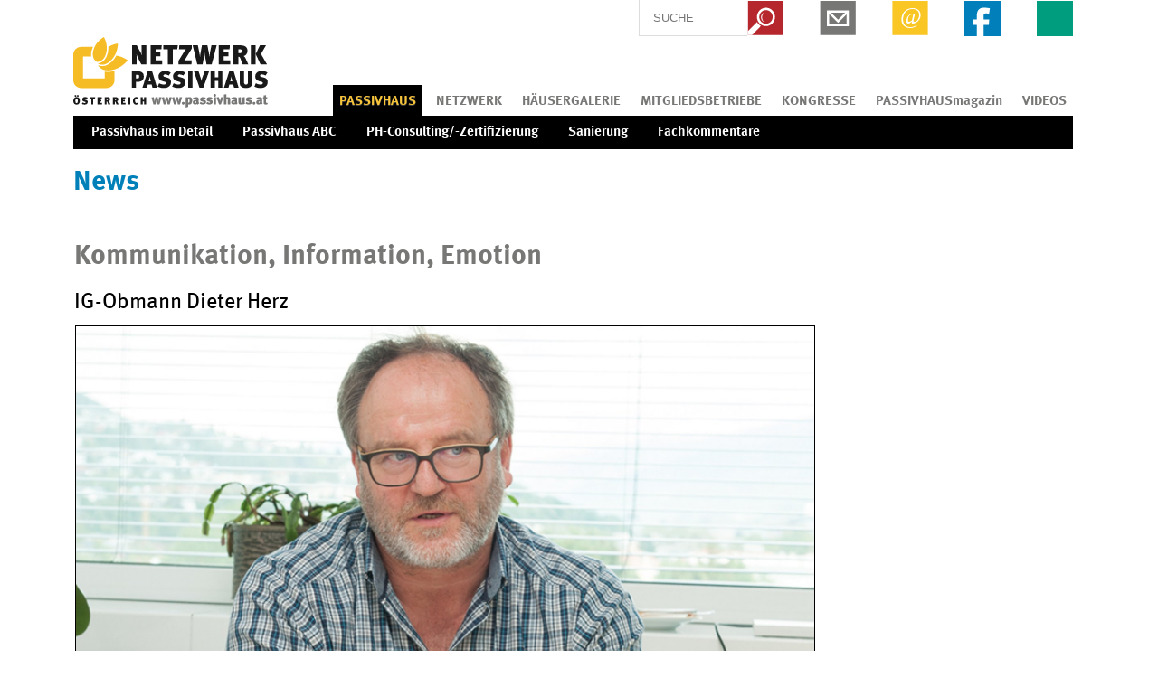

--- FILE ---
content_type: text/html; charset=utf-8
request_url: https://www.passivhaus.at/passivhaus/news/kommunikation-information-emotion/
body_size: 6804
content:

<!DOCTYPE html>
<html lang="de">
  <head>
    <meta charset="utf-8">
    <meta http-equiv="X-UA-Compatible" content="IE=edge">
    <meta name="viewport" content="width=device-width, initial-scale=1">

    <meta name="author" content="NETZWERK PASSIVHAUS">
    <meta name="robots" content="all">
    <meta name="revisit-after" content="31days">
    
    <meta name="google-site-verification" content="3qq_J89fTsfhjvjux-gLb0dkiprmPyWcR8TEZY2-K_U" />


    <meta name="keywords" content="Passivhaus, Klimaneutral, Energiesparen, Energieeffizienz, PHPP&#x2013;Wert, W&#xE4;rmed&#xE4;mmung&#xA0;, Umweltbewusst, Passivhaus&#x2013;F&#xF6;rderungen, Raumluftqualit&#xE4;t, Energiekosten, Passivhaus-Standard, Passivhaus bauen, Niedrigenergie, Nachhaltiger Wohnbau, Holzbau Passivhaus, Klimaschutz, &#xD6;kologischer Wohnbau, Passivhaus&#xA0;Hersteller, Passivhaus-Zertifizierungen, Erneuerbare Energie">
    <meta name="description" content="Das Firmen-Netzwerk für nachhaltiges, energieeffizientes und ökologisches Bauen und Sanieren in Österreich.">
    <meta property="og:title" content="Kommunikation, Information, Emotion | Netzwerk Passivhaus - Bauen, Wohnen, Wohlfühlen" />
    <meta property="og:description" content="Das Firmen-Netzwerk für nachhaltiges, energieeffizientes und ökologisches Bauen und Sanieren in Österreich." />

    <meta property="og:type" content="website" />
    <meta property="og:url" content="https://www.passivhaus.at/passivhaus/news/kommunikation-information-emotion/" />
    <meta property="og:image" content="https://www.passivhaus.at/media/filer_public_thumbnails/filer_public/d3/24/d3240b2a-eee7-49ae-aac7-3f2c9765f944/dieter_herz.jpg__1200x630_q85_crop_fbbanner_subsampling-2.png" />
    <meta property="og:image:width" content="1200" />
    <meta property="og:image:height" content="630" />
    <meta property="fb:pages" content="147665951965120" />
    <link rel="canonical" href="https://www.passivhaus.at/passivhaus/news/kommunikation-information-emotion/" />
    

    <!-- Favicon -->
    <link rel="apple-touch-icon" sizes="180x180" href="/static/passivhaus/img/favicon/apple-touch-icon.png">
    <link rel="icon" type="image/png" sizes="32x32" href="/static/passivhaus/img/favicon/favicon-32x32.png">
    <link rel="icon" type="image/png" sizes="16x16" href="/static/passivhaus/img/favicon/favicon-16x16.png">
    <link rel="manifest" href="/static/passivhaus/img/favicon/manifest.json">
    <link rel="mask-icon" href="/static/passivhaus/img/favicon/safari-pinned-tab.svg" color="#5bbad5">
    <link rel="shortcut icon" href="/static/passivhaus/img/favicon/favicon.ico">
    <meta name="msapplication-config" content="/static/passivhaus/img/favicon/browserconfig.xml">
    <meta name="theme-color" content="#ffffff">

    <!-- CSS -->
    <style type="text/css">@media(min-width:991px){.content-padding{padding-bottom:0 !important;margin-top:0 !important}.footer-margin{margin-top:0 !important}.content-height .mainnav-wrapper{margin-top:100px !important}.content-height .mainnav-wrapper #mainnav{transform:translateY(0) !important}}.bg-darker{background-color:#000}.video-module{min-height:calc(100vh - 574px);color:#fff}@media only screen and (min-width:768px) and (max-width:1400px){.video-module .container{margin-right:0;margin-left:0;padding-left:0;padding-right:0;width:100%;margin:0 auto}}@media only screen and (min-width:1400px){.video-module .container{width:1400px}}.video-module .d-md-only{display:none !important;font-size:80%}@media only screen and (max-width:991px){.video-module .d-md-only{display:none !important;font-size:80%}.video-module .video-thumbs{max-width:500px;margin:0 auto;margin-top:12px}.video-module .video-item{border-right:0 solid #fff !important}.video-module .pb-200{padding-bottom:0 !important}}@media only screen and (max-width:768px){.video-module .video-item{border-right:0 solid #fff !important}.video-module .text-2-columns{text-align:left;-webkit-column-count:1;-moz-column-count:1;column-count:1;-webkit-column-gap:40px;-moz-column-gap:40px;column-gap:40px}.video-module .video-thumbs{max-width:100% !important;margin:0 auto;margin-top:12px}}.video-module .border-top-white{border-top:2px solid white}.video-module .video-item{padding:0;color:#fff}.video-module .video-item iframe,.video-module .video-item video{width:100%}.video-module .video-headline{color:#337ab7;margin-top:4rem;margin-bottom:3rem;font-size:150%;font-weight:400}.video-module .row-link{position:absolute;top:0;right:0;bottom:0;left:0;width:100%;height:100%;z-index:1000}.video-module .video-sub-headline{margin:2rem auto;font-size:100%}.video-module .video-thumbs{background-color:#000;display:block;border-left:2px solid}.video-module .video-thumbs .row{margin-left:0;margin-right:0}.video-module .background-vh{-moz-background-size:cover;-webkit-background-size:cover;background-color:#000;background-size:cover}.video-module .mlr-5{margin-right:5%;margin-left:5%}.video-module .m-0{margin:0}.video-module .pl-2{padding-left:2rem}.video-module .mtb-3{margin:1rem auto}.video-module .video-description{color:#fff}.video-module .video-description .richtext h2,.video-module .video-description h3,.video-module .video-description h4,.video-module .video-description a,.video-module .video-description p{color:white}.video-module .plr-2{padding-left:2rem;padding-right:2rem}.video-module .ptb-2{padding-top:2rem;padding-bottom:2rem}.video-module .pb-200{padding-bottom:200px}.video-module .p-rel{position:relative}.video-module .thumbs-item-inline{background-color:#000 !important;border-bottom:1px solid #ccc}.video-module .thumbs-item-inline .thumb-headline{color:#337ab7;font-size:80%}.video-module .thumbs-item-inline .thumb-sub-headline{font-size:70%}.video-module .thumbs-item-inline:hover{color:white;background-color:#337ab7 !important}.video-module .thumbs-item-inline:hover .thumb-headline{color:#f8c53a;font-size:80%}.video-module .thumbs-item-inline.active,.video-module .thumbs-item-inline:focus{color:white}.video-module .thumbs-item-inline.active .thumb-headline,.video-module .thumbs-item-inline:focus .thumb-headline{color:#f8c53a;font-size:80%}.video-module .active{color:#fff;background-color:#337ab7 !important}.video-module .w-100{width:100%}.video-module .p-0{padding-left:0;padding-right:0}.video-module .mtb-0{margin-top:0;margin-bottom:0}.video-module .bg-brand-white{background-color:#fff}.video-module .bg-brand-color{background-color:#9c9e9f}.video-module .bg-brand-primary{padding-top:10%;padding-bottom:10%}.video-module .bg-brand-primary .play-stoerer{height:38px;width:38px;margin:auto;border-radius:100%;background-repeat:no-repeat !important;background-position:center !important;background-image:url('/static/passivhaus/img/video_icon.svg?4d014e53b5bd')}.video-module .play-button{position:relative}.video-module .play-button:after{content:"";display:block;position:absolute;top:0;bottom:0;right:0;left:0;z-index:100;height:38px;width:38px;margin:auto;border-radius:100%;background-repeat:no-repeat !important;background-position:center !important;background-image:url('/static/passivhaus/img/video_icon.svg?4d014e53b5bd')}.video-module .play-button img{z-index:99;position:relative}.video-module .head{background-color:#000 !important;display:inline-block;margin-left:-10px;padding-left:20px}.video-module .head .autoplay-text{margin:.65rem auto}.video-module .head .switch{position:relative;display:inline-block;width:40px;height:15px;margin-top:1rem;margin-bottom:1rem}.video-module .head .switch input{opacity:0;width:0;height:0}.video-module .head .slider{position:absolute;cursor:pointer;top:0;left:0;right:0;bottom:0;background-color:#fff;-webkit-transition:.4s;transition:.4s}.video-module .head .slider:before{position:absolute;content:"";height:12px;width:12px;left:2px;bottom:2px;background-color:#9c9e9f;-webkit-transition:.4s;transition:.4s}.video-module .head input:checked+.slider{background-color:#fff}.video-module .head input:focus+.slider{box-shadow:0 0 1px #333}.video-module .head input:checked+.slider:before{-webkit-transform:translateX(24px);-ms-transform:translateX(24px);transform:translateX(24px);background-color:#f8c53a}.video-module .head .slider.round{border-radius:34px}.video-module .head .slider.round:before{border-radius:50%}.video-module .plyr__control--overlaid{background-color:transparent !important;height:38px;width:38px;background-image:url('/static/passivhaus/img/video_icon.svg?4d014e53b5bd');background-repeat:no-repeat !important;background-position:center !important}.video-module .plyr__control--overlaid svg{display:none}.video-module .plyr__control--overlaid:hover{background-image:url('/static/passivhaus/img/video_icon.svg?4d014e53b5bd');background-repeat:no-repeat !important;background-position:center !important;width:45px;height:45px}.video-module .plyr--full-ui input[type='range']{color:#f8c53a}.video-module .plyr__control{background-color:#337ab7}.h-100{height:100%}.footer-margin{margin:0 !important}.content-padding{padding-bottom:0 !important;background-color:#222}.form-group label{font-weight:normal}.form-group.required label{font-weight:bold}.form-group.required label:after{display:inline;content:"*"}.mute-btn{position:absolute;top:0;right:0;transform:scale(1.5) translate(-50%,50%)}.d-none{display:none !important}</style>
    <link rel="stylesheet" href="/static/CACHE/css/9b3b41b81a2c.css" type="text/css" />

    

    


    
        <title>Netzwerk Passivhaus - Bauen, Wohnen, Wohlfühlen | Kommunikation, Information, Emotion</title>
    

    </head>
    <body class="">
    
    
    <div class="wrapper" id="up">
        <!-- Header -->
        
        <header id="top">
            <h1>Kommunikation, Information, Emotion | Netzwerk Passivhaus - Bauen, Wohnen, Wohlfühlen</h1>
            <div class="container">
                <nav class="navbar navbar-default">
                    <!-- Brand and toggle get grouped for better mobile display -->
                    <div class="navbar-header">
                      <button type="button" class="navbar-toggle collapsed" data-toggle="collapse" data-target=".navHeaderCollapse" aria-expanded="false">
                        <span class="sr-only">Toggle navigation</span>
                        <span class="icon-bar"></span>
                        <span class="icon-bar"></span>
                        <span class="icon-bar"></span>
                      </button>
                      <a class="navbar-brand" href="/">IG Tiroler Passivhaus</a>
                    </div>

                    <!-- Collect the nav links, forms, and other content for toggling -->
                    <div id="topnav">
                      <ul class="nav navbar-nav navbar-right">
                        <li><form id="searchform" action="/suche/" method="get">
                            <input name="q" type="text" placeholder="SUCHE" />
                            </form>
                        </li>
                        <li><a class="topnav-search jsSearchBtn" href="#">Search</a></li>
                        <li><a class="topnav-mail" href="/newsletter/anmelden/">Newsletter</a></li>
                        <li><a class="topnav-email" href="mailto:info@passivhaus.at">Email</a></li>
                        <li><a target="_blank" class="topnav-fb" href="https://www.facebook.com/IG-Passivhaus-Tirol-147665951965120/">Facebook</a></li>
                        <li><a class="topnav-lang">EN</a></li>
                        
                      </ul>
                    </div>
                    <div id="mainnav" class="collapse navbar-collapse navHeaderCollapse">
                      <ul class="nav navbar-nav navbar-right level1">
                        
                        


<li class="child active children dropdown
">
        <a href="/passivhaus/">
            
            PASSIVHAUS
        </a>

        
        <ul class="level2 txt">
            


<li class="child sibling ">
        <a href="/passivhaus/passivhaus-im-detail/">
            
                
            
            Passivhaus im Detail
        </a>

        
</li>

<li class="child sibling ">
        <a href="/passivhaus/passivhaus-abc/">
            
                
            
            Passivhaus ABC
        </a>

        
</li>

<li class="child sibling ">
        <a href="/passivhaus/ph-consulting-zertifizierung/">
            
                
            
            PH-Consulting/-Zertifizierung
        </a>

        
</li>

<li class="child sibling ">
        <a href="/passivhaus/sanierung/">
            
                
            
            Sanierung
        </a>

        
</li>

<li class="child sibling ">
        <a href="/passivhaus/fachkommentare/">
            
                
            
            Fachkommentare
        </a>

        
</li>


        </ul>
        
</li>

<li class="child children dropdown
">
        <a href="/netzwerk/">
            
            NETZWERK
        </a>

        
        <ul class="level2 txt">
            


<li class="child ">
        <a href="/netzwerk/passivhaus-award/">
            
                
            
            Passivhaus Award
        </a>

        
</li>

<li class="child ">
        <a href="/netzwerk/verein/">
            
                
            
            Verein
        </a>

        
</li>

<li class="child ">
        <a href="/netzwerk/vorstandteam/">
            
                
            
            Vorstand/Team
        </a>

        
</li>

<li class="child ">
        <a href="/netzwerk/ehrenmitgliederfordernde-mitglieder/">
            
                
            
            Ehren- &amp; Fördernde Mitglieder
        </a>

        
</li>

<li class="child ">
        <a href="/netzwerk/mitglied-werden/">
            
                
            
            Mitglied werden
        </a>

        
</li>

<li class="child ">
        <a href="/netzwerk/schulungszentrum/">
            
                
            
            Schulungszentrum
        </a>

        
</li>


        </ul>
        
</li>

<li class="child children dropdown
">
        <a href="/galerie/">
            
            HÄUSERGALERIE
        </a>

        
        <ul class="level2 txt">
            


<li class="child ">
        <a href="/galerie/mein-passivhaus/">
            
                
            
            Mein Passivhaus
        </a>

        
</li>

<li class="child ">
        <a href="/galerie/">
            
                
            
            Auswahl Häuserkategorie
        </a>

        
</li>


        </ul>
        
</li>

<li class="child children dropdown
">
        <a href="/mitgliedsbetriebe/">
            
            MITGLIEDSBETRIEBE
        </a>

        
        <ul class="level2 txt">
            


<li class="child ">
        <a href="/mitgliedsbetriebe/">
            
                
            
            Alle Mitgliedsbetriebe
        </a>

        
</li>

<li class="child ">
        <a href="/mitgliedsbetriebe/premium-partner/">
            
                
            
            Premium-Partner
        </a>

        
</li>

<li class="child ">
        <a href="/netzwerk/mitglied-werden/">
            
                
            
            Mitglied werden
        </a>

        
</li>


        </ul>
        
</li>

<li class="child children dropdown
">
        <a href="/kongresse/">
            
            KONGRESSE
        </a>

        
        <ul class="level2 txt">
            


<li class="child ">
        <a target="_blank" href="https://www.passivhaus.at/passivhaus/news/5-netzwerk-passivhaus-kongress-grenzwerte/">
            
                
            
            Netzwerk Passivhaus Kongress GRENZWERTE
        </a>

        
</li>


        </ul>
        
</li>

<li class="child children dropdown
">
        <a href="/magazin/">
            
            PASSIVHAUSmagazin
        </a>

        
        <ul class="level2 txt">
            


<li class="child ">
        <a href="/magazin/magazin/">
            
                
            
            Magazin
        </a>

        
</li>

<li class="child ">
        <a href="/magazin/bestellung/">
            
                
            
            Bestellung
        </a>

        
</li>

<li class="child ">
        <a href="/magazin/anzeigenverkauf/">
            
                
            
            Anzeigenverkauf
        </a>

        
</li>

<li class="child ">
        <a href="/magazin/team/">
            
                
            
            Team
        </a>

        
</li>

<li class="child ">
        <a href="/magazin/stimmen-zum-magazin/">
            
                
            
            Stimmen zum Magazin
        </a>

        
</li>

<li class="child ">
        <a href="/magazin/gewinnpiel/">
            
                
            
            Gewinnspiel
        </a>

        
</li>


        </ul>
        
</li>

<li class="child ">
        <a href="/videos/">
            
            VIDEOS
        </a>

        
</li>


                        
                      </ul>
                    </div>
                </nav>
            </div>
        </header>
        

        <div id="content">

            
    



            <section id="main" role="main">
                
    <article class="container news">
        <h2>News</h2>
        <div class="row">
            <div class="col-md-12 mainnews">
                
                <h2>Kommunikation, Information, Emotion</h2>
                <h4>IG-Obmann Dieter Herz</h4>
                

                <div class="news-media row">
                    <div class="col-md-9">
                    <input type="checkbox" id="ch_autoplay" style="display:none" />
                    
                        <figure>
                            <ul class="bxslider">
                                
                                
                                <li class="captioned">
                                    <img class="border" src="/media/filer_public_thumbnails/filer_public/d3/24/d3240b2a-eee7-49ae-aac7-3f2c9765f944/dieter_herz.jpg__900x0_q85_subsampling-2.jpg"
                        sizes="100vw"
                        srcset="/media/filer_public_thumbnails/filer_public/d3/24/d3240b2a-eee7-49ae-aac7-3f2c9765f944/dieter_herz.jpg__480x0_q85_subsampling-2_upscale.jpg 480w, /media/filer_public_thumbnails/filer_public/d3/24/d3240b2a-eee7-49ae-aac7-3f2c9765f944/dieter_herz.jpg__800x0_q85_subsampling-2_upscale.jpg 800w, /media/filer_public_thumbnails/filer_public/d3/24/d3240b2a-eee7-49ae-aac7-3f2c9765f944/dieter_herz.jpg__900x0_q85_subsampling-2.jpg 850w, /media/filer_public_thumbnails/filer_public/d3/24/d3240b2a-eee7-49ae-aac7-3f2c9765f944/dieter_herz.jpg__1800x0_q85_subsampling-2_upscale.jpg 1800w"  alt="Obmann Dieter Herz will die IG-Mitglieder unter dem Motto &amp;#8222;Klarheit schafft Vertrauen&amp;#8220; nach au&amp;#223;en erkennbar machen.  (Foto: eli/zweiraum.eu)" />
                                    
                                        <p class="caption">Obmann Dieter Herz will die IG-Mitglieder unter dem Motto &#8222;Klarheit schafft Vertrauen&#8220; nach au&#223;en erkennbar machen.  (Foto: eli/zweiraum.eu)</p>
                                    
                                </li>
                                
                                
                            </ul>
                        </figure>
                    </div>
                </div>

                
                <div class="richtext hyphenate">
                    <p class="intro">(mek) Im Fr&uuml;hjahr 2016 gab es einen Wechsel an der F&uuml;hrungsspitze der Interessensgemeinschaft (IG) Passivhaus Tirol. Dieter Herz l&ouml;ste Albert Lechner als Vereinsobmann ab. Der Allg&auml;uer Unternehmer &uuml;ber seine Ziele und Visionen.</p>

<p>&nbsp;</p>

<p>Ab 2020 ist die EU-Geb&auml;uderichtlinie in allen Staaten umzusetzen. &bdquo;Das hei&szlig;t, Nearly Zero Energy Buildings oder das &sbquo;Nahezu Null Energie Haus, das seine Energie ortsnah weitestgehend selbst erzeugt&lsquo;, wird Standard. F&uuml;r uns kann das nur bedeuten, dass das Passivhaus classic sowie das Passivhaus plus die Basis f&uuml;r zukunftsf&auml;hige Geb&auml;ude innerhalb der IG werden. Auch sollte diese Basis im Tiroler Wohnbauf&ouml;rdermodell gesetzlich verankert werden&ldquo;, sagt Dipl.-Ing. Dieter Herz. Der Gesch&auml;ftsf&uuml;hrer von Herz &amp; Lang ist seit vielen Jahren erfolgreich im Passivhaus-Consulting t&auml;tig und dabei verst&auml;rkt auf dem internationalen Parkett unterwegs. Das Passivhaus bekommt dort vielfach ein Mandat und bleibt nicht nur Option.</p>

<p><br />
Aktiver Klimaschutz bedeutet f&uuml;r ihn die massive Einsparung von Energie durch Effizienzsteigerung von Geb&auml;uden, &bdquo;dazu ist die Passivhaustechnologie das ideale Instrument&ldquo;. Auch in der Geb&auml;udesanierung ist die Marschrichtung klar: &bdquo;Durch das EnerPHit-Sanierungspaket mit Qualit&auml;tssicherung zur F&ouml;rderung der stufenweisen oder ganzheitlichen Sanierung mit Blickrichtung zukunftsf&auml;higes Geb&auml;ude &ndash; durch verbesserte Qualit&auml;t und erh&ouml;hten Komfort &ndash; mit Passivhaus-Technologie.&ldquo; Herz appelliert an die Umstellung der Geb&auml;udew&auml;rme auf regenerative Energiequellen sowie die Nutzung effizienter Technik wie W&auml;rmepumpen, Kraft-W&auml;rme-Kopplung und intelligente Speichersysteme. Weitere Ziele: Die Verbesserung der Planung und Ausf&uuml;hrung durch Schulung, Qualit&auml;tssicherung und Zertifizierung, die optimierte Nutzung der Effizienzpotenziale durch integrales Planen sowie die weitere kontinuierliche St&auml;rkung der IG Passivhaus Tirol (auch &uuml;ber die Landesgrenzen hinaus) durch Kommunikation, Information, Emotion.</p>

<h3>&nbsp;</h3>

<h3>&bdquo;Wir wollen das Passivhaus nicht allein &uuml;ber Energieeffizienz wirtschaftlich darstellen, Sondern verst&auml;rkt unter besserer, nachhaltigerer Bau&ndash; und Wohnqualit&auml;t sowie Werthaltigkeit und Zukunftssicherheit verkaufen.&ldquo;</h3>

                </div>
                
            </div>
            
        </div>
    </article>

    

    



            </section>
            <!-- Inhalt Ende -->

            <!-- Seitenspalte -->
            <aside id="compl">
            </aside>
            <!-- Seitenspalte Ende -->
        </div>

        
        <!-- Footer -->
        <footer id="bottom">
            <div class="container" id="scrollTop"><a class="jsScrollTop" href="#up"></a></div>
            

<article class="">
    <div class="container ">
        
        
    <div class="row hyphenate">
        <div class="col-md-12">
        
        
        </div>
    </div>
    <div class="row matchHeight columns">
    
        
            
            <div class="col-md-6 col-sm-6 col-xs-12 col-xxs-12 text">
                

    
    <div class="richtext None hyphenate">
        <div class="text-1-columns">
            
            
            <h3>KONTAKT</h3>

<p>POST- &amp; RECHNUNGSLEGUNGSADRESSE<br />
VEREIN NETZWERK PASSIVHAUS:<br />
Dr. Otto Stolzstra&szlig;e 7<br />
6060 Hall in Tirol<br />
ATU64849178</p>

<p>Tel. +43 (0)676 / 66 86 173</p>

<p><a href="mailto:info@passivhaus.at">info@passivhaus.at</a><br />
<a target="_blank" href="http://www.passivhaus.at">www.passivhaus.at</a></p>

        </div>
    </div>



            </div>
            
        
            
            <div class="col-md-6 col-sm-6 col-xs-12 col-xxs-12 text">
                

    
    <div class="richtext None hyphenate">
        <div class="text-1-columns">
            
            
            <h3><a href="/impressum/">IMPRESSUM</a>&nbsp;<a href="/datenschutzerklarung/">DATENSCHUTZ</a>&nbsp;<a href="/links/">LINKS</a> <a href="/intern/">LOGIN</a></h3>

<p>&nbsp;</p>

<p>&nbsp;</p>

<p>&nbsp;</p>

<p>&nbsp;</p>

<p>&nbsp;</p>

        </div>
    </div>



            </div>
            
        
    
    </div>
    

        
    </div>
</article>



        </footer>
        <!-- Footer Ende -->
        
    </div>
    

    <script type="text/plain" data-cookiecategory="necessary" src="/static/CACHE/js/9e68aba1fbdb.js"></script>


    
    <script src="/static/passivhaus/lib/audiojs/audio.js" type="text/javascript"></script>
    <script>
      audiojs.events.ready(function() {
        var as = audiojs.createAll();
      });
    </script>


    


    
        <link rel="stylesheet" type="text/css" href="https://cdn.maisengasse.at/iframemanager/src/iframemanager.css?v=1" />
        <script type="text/plain" data-cookiecategory="necessary" src="https://cdn.maisengasse.at/iframemanager/src/iframemanager.js?v=1"></script>
        <script type="text/plain" data-cookiecategory="necessary" src="https://cdn.maisengasse.at/iframemanager/sites/default.js?v=1"></script>
        <link rel="stylesheet" type="text/css" href="https://cdn.maisengasse.at/cookieconsent/src/cookieconsent.css?v=1" />
        <script src="https://cdn.maisengasse.at/cookieconsent/src/cookieconsent.js?v=1"></script>
        <script src="https://cdn.maisengasse.at/cookieconsent/sites/base.js?v=1"></script>
        <script src="https://cdn.maisengasse.at/cookieconsent/sites/passivhaus.js?v=1"></script>

    
    
        <script type="text/plain" data-cookiecategory="analytics">
            var gaProperty = 'UA-21765097-1';
            var disableStr = 'ga-disable-' + gaProperty;
            if (document.cookie.indexOf(disableStr + '=true') > -1) {
                window[disableStr] = true;
            }
            function gaOptout() {
                document.cookie = disableStr + '=true; expires=Thu, 31 Dec 2099 23:59:59 UTC; path=/';
                window[disableStr] = true;
                alert("Google Analytics wurde deaktiviert.");
            }

            (function(i,s,o,g,r,a,m){i['GoogleAnalyticsObject']=r;i[r]=i[r]||function(){
            (i[r].q=i[r].q||[]).push(arguments)},i[r].l=1*new Date();a=s.createElement(o),
            m=s.getElementsByTagName(o)[0];a.async=1;a.src=g;m.parentNode.insertBefore(a,m)
            })(window,document,'script','//www.google-analytics.com/analytics.js','ga');
            ga('create', gaProperty, 'auto');
            ga('set', 'anonymizeIp', true);
            ga('require', 'displayfeatures');
            ga('send', 'pageview');
        </script>
  </body>
</html>


--- FILE ---
content_type: image/svg+xml
request_url: https://www.passivhaus.at/static/passivhaus/img/navbar_icon_mail.svg?68c43266e5a5
body_size: 595
content:
<?xml version="1.0" encoding="UTF-8" standalone="no"?>
<svg width="45px" height="43px" viewBox="0 0 45 43" version="1.1" xmlns="http://www.w3.org/2000/svg" xmlns:xlink="http://www.w3.org/1999/xlink">
    <!-- Generator: Sketch 3.7.2 (28276) - http://www.bohemiancoding.com/sketch -->
    <title>navbar_icon_mail</title>
    <desc>Created with Sketch.</desc>
    <defs></defs>
    <g id="Page-1" stroke="none" stroke-width="1" fill="none" fill-rule="evenodd">
        <g id="Desktop-HD" transform="translate(-843.000000, 0.000000)">
            <g id="IG_passivhaus_webdesign" transform="translate(-123.000000, -2.000000)">
                <g id="navbar_icon_mail" transform="translate(966.000000, 1.000000)">
                    <polygon id="Fill-150" fill="#777776" points="44.7919002 0.321180839 0.690757236 0.321180839 0.690757236 43.7002097 44.7919002 43.7002097"></polygon>
                    <polyline id="Stroke-151" stroke="#FFFFFF" stroke-width="2.784" points="10.5672734 14.080568 22.9708364 26.4841693 34.9147872 14.5401817"></polyline>
                    <polygon id="Stroke-152" stroke="#FFFFFF" stroke-width="2.784" points="10.5007937 31.258556 34.9803715 31.258556 34.9803715 14.3871512 10.5007937 14.3871512"></polygon>
                </g>
            </g>
        </g>
    </g>
</svg>

--- FILE ---
content_type: image/svg+xml
request_url: https://www.passivhaus.at/static/passivhaus/img/navbar_icon_email.svg?68c43266e5a5
body_size: 582
content:
<?xml version="1.0" encoding="UTF-8" standalone="no"?>
<svg width="45px" height="43px" viewBox="0 0 45 43" version="1.1" xmlns="http://www.w3.org/2000/svg" xmlns:xlink="http://www.w3.org/1999/xlink">
    <!-- Generator: Sketch 3.7.2 (28276) - http://www.bohemiancoding.com/sketch -->
    <title>navbar_icon_email</title>
    <desc>Created with Sketch.</desc>
    <defs></defs>
    <g id="Page-1" stroke="none" stroke-width="1" fill="none" fill-rule="evenodd">
        <g id="Desktop-HD" transform="translate(-930.000000, 0.000000)">
            <g id="IG_passivhaus_webdesign" transform="translate(-123.000000, -2.000000)">
                <g id="navbar_icon_email" transform="translate(1053.000000, 1.000000)">
                    <polygon id="Fill-191" fill="#F9C623" points="44.565359 0.321180839 0.464216041 0.321180839 0.464216041 43.7002097 44.565359 43.7002097"></polygon>
                    <text id="@" font-family="LucidaGrande, Lucida Grande" font-size="29.0900002" font-weight="normal" fill="#FFFFFF">
                        <tspan x="10.3603254" y="29.2777656">@</tspan>
                    </text>
                </g>
            </g>
        </g>
    </g>
</svg>

--- FILE ---
content_type: image/svg+xml
request_url: https://www.passivhaus.at/static/passivhaus/img/netzwerk_logo.svg?68c43266e5a5
body_size: 8234
content:
<?xml version="1.0" encoding="UTF-8"?>
<svg width="571px" height="207px" viewBox="0 0 571 207" version="1.1" xmlns="http://www.w3.org/2000/svg" xmlns:xlink="http://www.w3.org/1999/xlink">
    <!-- Generator: Sketch 49.1 (51147) - http://www.bohemiancoding.com/sketch -->
    <title>Artboard</title>
    <desc>Created with Sketch.</desc>
    <defs></defs>
    <g id="Artboard" stroke="none" stroke-width="1" fill="none" fill-rule="evenodd">
        <g id="logo_homepage" transform="translate(-9.000000, 50.000000)"></g>
        <g id="Group">
            <path d="M159.6281,67.937 C159.6281,67.937 145.8541,57.386 126.4121,54.326 C123.0811,60.044 119.6921,65.806 113.3301,71.918 C90.3161,94.033 72.4811,81.828 72.4811,81.828 C72.4811,81.828 79.8301,102.289 111.4451,97.25 C143.0601,92.211 159.6281,67.937 159.6281,67.937" id="Fill-1" fill="#F6BC25"></path>
            <path d="M69.271,72.884 C69.271,72.884 88.811,74.784 96.251,48.343 C103.69,21.903 89.78,0 89.78,0 C89.78,0 66.489,11.435 59.049,37.876 C51.61,64.317 69.271,72.884 69.271,72.884" id="Fill-3" fill="#F6BC25"></path>
            <path d="M102.6817,28.8456 C103.4057,34.8656 102.0977,44.8526 99.7647,51.7596 C91.8987,75.0466 76.7587,76.5536 72.0217,77.2206 C72.4207,77.9856 89.7417,89.8026 110.8347,68.3216 C131.9287,46.8416 130.8477,19.1806 130.8477,19.1806 C130.8477,19.1806 120.3507,18.3796 102.6817,28.8456" id="Fill-5" fill="#F6BC25"></path>
            <path d="M97.984,149.6597 C110.654,149.6597 120.961,139.3537 120.961,126.6827 L120.961,99.3817 C117.032,100.4957 112.828,101.3397 108.353,101.7957 C102.125,102.4317 96.855,102.1687 92.4,101.3287 L92.4,121.0997 L28.56,121.0997 L28.56,57.2597 L52.445,57.2597 C51.795,52.1717 52.146,46.0167 54.224,38.6297 C55.223,35.0837 56.474,31.7767 57.901,28.6987 L22.976,28.6987 C10.307,28.6987 0,39.0067 0,51.6767 L0,126.6827 C0,139.3537 10.307,149.6597 22.976,149.6597" id="Fill-7" fill="#F6BC25"></path>
            <path d="M206.9665,115.4489 C206.9665,104.3929 199.7345,100.3599 187.4275,100.3599 L171.6435,100.3599 L171.6435,148.8249 L184.0895,148.8249 L184.0895,131.5809 L187.9835,131.5809 C203.8375,131.5809 206.9665,122.6109 206.9665,115.4489 Z M188.4005,110.5819 C191.3905,110.5819 193.4075,111.3459 193.4075,115.3789 C193.4075,120.6639 191.5995,121.7069 187.7055,121.7069 L184.0895,121.7069 L184.0895,110.5819 L188.4005,110.5819 Z M246.0405,148.8249 L231.3695,100.3599 L218.4355,100.3599 L202.8605,148.8249 L215.9325,148.8249 L218.5745,139.5079 L230.0485,139.5079 L232.5515,148.8249 L246.0405,148.8249 Z M227.5445,129.9119 L221.2865,129.9119 L223.2335,121.9849 C224.0685,118.7169 224.4155,116.0749 224.5545,114.2669 C224.6245,116.0749 224.9725,118.9259 225.4585,121.0809 L227.5445,129.9119 Z M286.7885,131.9289 C286.7885,122.1939 279.2795,119.8299 274.0645,118.5089 L269.1275,117.2569 C265.5115,116.3529 264.3985,114.7539 264.3985,113.1539 C264.3985,111.2069 266.1375,109.6779 269.3355,109.6779 C272.6735,109.6779 276.9845,110.9289 280.2525,113.0849 L286.2325,104.2539 C281.9215,101.2639 275.6635,99.5259 268.9185,99.5259 C258.0715,99.5259 250.1445,105.9229 250.1445,115.5189 C250.1445,123.8629 254.9425,127.6869 261.9655,129.5639 L267.6665,131.0249 C271.0045,131.9289 272.5345,132.8329 272.5345,134.9879 C272.5345,137.6299 270.5875,139.4379 265.7195,139.4379 C260.7835,139.4379 255.5685,137.5609 252.0915,135.5439 L247.7105,145.2789 C252.5785,147.8519 258.2795,149.6599 265.5805,149.6599 C278.1665,149.6599 286.7885,143.5409 286.7885,131.9289 Z M329.3435,131.9289 C329.3435,122.1939 321.8345,119.8299 316.6185,118.5089 L311.6825,117.2569 C308.0665,116.3529 306.9535,114.7539 306.9535,113.1539 C306.9535,111.2069 308.6925,109.6779 311.8905,109.6779 C315.2285,109.6779 319.5395,110.9289 322.8075,113.0849 L328.7875,104.2539 C324.4765,101.2639 318.2185,99.5259 311.4735,99.5259 C300.6265,99.5259 292.6995,105.9229 292.6995,115.5189 C292.6995,123.8629 297.4975,127.6869 304.5195,129.5639 L310.2215,131.0249 C313.5595,131.9289 315.0895,132.8329 315.0895,134.9879 C315.0895,137.6299 313.1425,139.4379 308.2745,139.4379 C303.3375,139.4379 298.1225,137.5609 294.6465,135.5439 L290.2655,145.2789 C295.1325,147.8519 300.8345,149.6599 308.1355,149.6599 C320.7215,149.6599 329.3435,143.5409 329.3435,131.9289 Z M337.2705,148.8249 L349.9955,148.8249 L349.9955,100.3599 L337.2705,100.3599 L337.2705,148.8249 Z M398.7375,100.3599 L385.5955,100.3599 L378.7125,119.2729 C377.8775,121.7769 376.9045,124.8359 376.1395,128.7299 L376.0695,128.7299 C375.3045,124.4189 374.7485,122.6109 373.7755,119.6209 L367.6565,100.3599 L353.9575,100.3599 L370.4375,148.8249 L381.6325,148.8249 L398.7375,100.3599 Z M437.8155,148.8249 L437.8155,100.3599 L425.3685,100.3599 L425.3685,118.1609 L415.4255,118.1609 L415.4255,100.3599 L402.9785,100.3599 L402.9785,148.8249 L415.4255,148.8249 L415.4255,128.4519 L425.3685,128.4519 L425.3685,148.8249 L437.8155,148.8249 Z M485.5155,148.8249 L470.8435,100.3599 L457.9105,100.3599 L442.3345,148.8249 L455.4075,148.8249 L458.0495,139.5079 L469.5225,139.5079 L472.0255,148.8249 L485.5155,148.8249 Z M467.0195,129.9119 L460.7615,129.9119 L462.7085,121.9849 C463.5425,118.7169 463.8905,116.0749 464.0295,114.2669 C464.0985,116.0749 464.4465,118.9259 464.9335,121.0809 L467.0195,129.9119 Z M525.1485,100.3599 L512.7015,100.3599 L512.7015,132.2069 C512.7015,136.9349 511.4495,139.4379 506.9995,139.4379 C502.6195,139.4379 501.2285,136.4479 501.2285,131.9979 L501.2285,100.3599 L488.7125,100.3599 L488.7125,133.3189 C488.7125,139.7859 489.2685,140.9679 491.0765,143.6099 C493.9965,147.5739 499.2815,149.6599 506.9305,149.6599 C516.5255,149.6599 521.9495,145.9049 523.9665,141.8719 C525.0095,139.9249 525.1485,138.0479 525.1485,133.8759 L525.1485,100.3599 Z M570.6915,131.9289 C570.6915,122.1939 563.1825,119.8299 557.9675,118.5089 L553.0305,117.2569 C549.4145,116.3529 548.3015,114.7539 548.3015,113.1539 C548.3015,111.2069 550.0405,109.6779 553.2385,109.6779 C556.5765,109.6779 560.8875,110.9289 564.1555,113.0849 L570.1355,104.2539 C565.8245,101.2639 559.5665,99.5259 552.8215,99.5259 C541.9745,99.5259 534.0475,105.9229 534.0475,115.5189 C534.0475,123.8629 538.8455,127.6869 545.8685,129.5639 L551.5705,131.0249 C554.9075,131.9289 556.4375,132.8329 556.4375,134.9879 C556.4375,137.6299 554.4905,139.4379 549.6235,139.4379 C544.6865,139.4379 539.4715,137.5609 535.9945,135.5439 L531.6135,145.2789 C536.4815,147.8519 542.1825,149.6599 549.4845,149.6599 C562.0695,149.6599 570.6915,143.5409 570.6915,131.9289 Z" id="Fill-9" fill="#1A1919"></path>
            <path d="M214.3609,79.9963 L214.3609,23.9913 L200.7009,23.9913 L200.7009,41.3473 C200.7009,45.0433 200.7819,50.5873 201.1829,53.8823 C199.8169,50.1053 198.1299,46.1683 196.5229,43.1953 L186.3179,23.9913 L172.4979,23.9913 L172.4979,79.9963 L186.1579,79.9963 L186.1579,64.2473 C186.1579,57.3373 185.6749,52.1943 185.3539,50.0253 C186.5589,53.6413 188.2469,57.6583 189.6929,60.5513 L199.5759,79.9963 L214.3609,79.9963 Z M260.6419,79.9963 L260.6419,68.0243 L241.4379,68.0243 L241.4379,56.6143 L255.4199,56.6143 L255.4199,45.2043 L241.4379,45.2043 L241.4379,35.8033 L258.5529,35.8033 L259.5979,23.9913 L227.0549,23.9913 L227.0549,79.9963 L260.6419,79.9963 Z M306.8439,23.9913 L264.5789,23.9913 L264.5789,35.8833 L277.5959,35.8833 L277.5959,79.9963 L292.1389,79.9963 L292.1389,35.8833 L305.1559,35.8833 L306.8439,23.9913 Z M347.9019,68.0243 L331.8319,68.0243 C329.7429,68.0243 327.0109,68.1843 325.7249,68.5063 C326.2879,68.0243 327.5729,66.7383 328.2959,65.5333 L347.5809,34.0353 L347.5809,23.9913 L311.2619,23.9913 L310.2169,35.8033 L324.7609,35.8033 C326.7699,35.8033 329.4209,35.6423 330.4659,35.2403 C329.6619,35.9633 328.2959,38.2133 327.0909,40.1423 L308.5299,70.1933 L308.5299,79.9963 L346.7769,79.9963 L347.9019,68.0243 Z M420.9419,23.9913 L405.5949,23.9913 L402.7829,37.8923 C401.6579,43.3563 399.9709,54.2033 399.6489,59.1853 L399.5689,59.1853 C399.2479,52.3553 398.1229,46.9713 397.3189,42.7133 L393.7029,23.9913 L377.7129,23.9913 L374.8209,39.4993 C373.2939,47.7753 372.3299,54.7663 372.0079,59.2653 L371.9279,59.2653 C371.8479,57.1763 371.3649,51.7123 368.7139,39.0973 L365.5799,23.9913 L350.3939,23.9913 L363.9729,79.9963 L379.6419,79.9963 L382.6149,63.7653 C383.9809,56.4533 385.1859,48.9803 385.3469,46.1683 L385.4269,46.1683 C385.6679,49.7033 386.9539,57.0153 388.1589,63.7653 L391.0519,79.9963 L406.3989,79.9963 L420.9419,23.9913 Z M460.7969,79.9963 L460.7969,68.0243 L441.5929,68.0243 L441.5929,56.6143 L455.5739,56.6143 L455.5739,45.2043 L441.5929,45.2043 L441.5929,35.8033 L458.7079,35.8033 L459.7519,23.9913 L427.2099,23.9913 L427.2099,79.9963 L460.7969,79.9963 Z M513.6669,79.9963 C511.8189,75.8183 507.0779,65.4523 505.2299,61.6763 C503.8639,58.7833 501.5339,56.2123 499.6059,55.6493 C506.1939,54.5253 511.2569,49.6233 511.2569,39.9813 C511.2569,30.6603 505.9529,23.9913 489.4809,23.9913 L470.1969,23.9913 L470.1969,79.9963 L484.5799,79.9963 L484.5799,57.8193 C487.7139,57.8193 488.9989,58.5423 491.1689,64.3273 L497.0339,79.9963 L513.6669,79.9963 Z M488.5969,35.8033 C493.0969,35.8033 495.2669,37.0883 495.2669,41.1063 C495.2669,44.8823 493.5789,47.2133 488.6779,47.2133 L484.5799,47.2133 L484.5799,35.8033 L488.5969,35.8033 Z M565.7339,23.9913 L547.8959,23.9913 L535.5219,49.8643 L549.5829,79.9963 L568.5459,79.9963 L551.0299,49.6233 L565.7339,23.9913 Z M520.9779,79.9963 L535.3609,79.9963 L535.3609,23.9913 L520.9779,23.9913 L520.9779,79.9963 Z" id="Fill-11" fill="#1A1919"></path>
            <path d="M10.6503,172.8477 C10.6503,174.2637 11.8503,175.3717 13.3593,175.3717 C14.8063,175.3717 16.0063,174.2637 16.0063,172.8477 C16.0063,171.4007 14.7753,170.2617 13.2363,170.2617 C11.7893,170.2617 10.6503,171.4007 10.6503,172.8477 Z M3.7863,172.8477 C3.7863,174.2637 5.0483,175.3717 6.5253,175.3717 C7.9413,175.3717 9.1723,174.2637 9.1723,172.8477 C9.1723,171.4007 7.9103,170.2617 6.4023,170.2617 C4.9863,170.2617 3.7863,171.4007 3.7863,172.8477 Z M9.6653,198.2727 C17.3303,198.2727 19.2693,192.5167 19.2693,186.3607 C19.2693,181.6507 17.1453,176.0797 9.8503,176.0797 C4.1863,176.0797 0.0003,180.0817 0.0003,187.7147 C0.0003,194.1487 3.4473,198.2727 9.6653,198.2727 Z M9.7573,193.9327 C7.4803,193.9327 6.1563,192.5787 6.1563,187.0997 C6.1563,183.0057 7.2023,180.3887 9.6963,180.3887 C12.0663,180.3887 13.1133,181.6817 13.1133,187.0377 C13.1133,192.5477 12.0973,193.9327 9.7573,193.9327 Z M42.5093,190.4237 C42.5093,186.1147 39.1843,185.0677 36.8763,184.4827 L34.6903,183.9287 C33.0893,183.5287 32.5973,182.8207 32.5973,182.1127 C32.5973,181.2507 33.3663,180.5737 34.7823,180.5737 C36.2603,180.5737 38.1683,181.1277 39.6153,182.0817 L42.2623,178.1727 C40.3543,176.8497 37.5843,176.0797 34.5983,176.0797 C29.7963,176.0797 26.2873,178.9117 26.2873,183.1597 C26.2873,186.8537 28.4113,188.5467 31.5203,189.3777 L34.0443,190.0237 C35.5213,190.4237 36.1983,190.8237 36.1983,191.7787 C36.1983,192.9477 35.3363,193.7487 33.1823,193.7487 C30.9963,193.7487 28.6883,192.9167 27.1493,192.0247 L25.2093,196.3337 C27.3643,197.4727 29.8883,198.2727 33.1203,198.2727 C38.6923,198.2727 42.5093,195.5647 42.5093,190.4237 Z M64.3343,176.4487 L48.1433,176.4487 L48.1433,181.0047 L53.1303,181.0047 L53.1303,197.9037 L58.7013,197.9037 L58.7013,181.0047 L63.6883,181.0047 L64.3343,176.4487 Z M84.1583,197.9037 L84.1583,193.3177 L76.8013,193.3177 L76.8013,188.9467 L82.1573,188.9467 L82.1573,184.5757 L76.8013,184.5757 L76.8013,180.9737 L83.3573,180.9737 L83.7573,176.4487 L71.2913,176.4487 L71.2913,197.9037 L84.1583,197.9037 Z M109.0293,197.9037 C108.3213,196.3027 106.5053,192.3327 105.7973,190.8857 C105.2733,189.7777 104.3813,188.7927 103.6423,188.5767 C106.1663,188.1457 108.1053,186.2687 108.1053,182.5747 C108.1053,179.0037 106.0743,176.4487 99.7633,176.4487 L92.3763,176.4487 L92.3763,197.9037 L97.8863,197.9037 L97.8863,189.4077 C99.0863,189.4077 99.5793,189.6847 100.4103,191.9017 L102.6573,197.9037 L109.0293,197.9037 Z M99.4253,180.9737 C101.1493,180.9737 101.9803,181.4667 101.9803,183.0057 C101.9803,184.4527 101.3333,185.3447 99.4563,185.3447 L97.8863,185.3447 L97.8863,180.9737 L99.4253,180.9737 Z M133.0993,197.9037 C132.3913,196.3027 130.5753,192.3327 129.8673,190.8857 C129.3443,189.7777 128.4513,188.7927 127.7133,188.5767 C130.2373,188.1457 132.1763,186.2687 132.1763,182.5747 C132.1763,179.0037 130.1443,176.4487 123.8343,176.4487 L116.4473,176.4487 L116.4473,197.9037 L121.9563,197.9037 L121.9563,189.4077 C123.1573,189.4077 123.6493,189.6847 124.4813,191.9017 L126.7283,197.9037 L133.0993,197.9037 Z M123.4963,180.9737 C125.2193,180.9737 126.0503,181.4667 126.0503,183.0057 C126.0503,184.4527 125.4043,185.3447 123.5263,185.3447 L121.9563,185.3447 L121.9563,180.9737 L123.4963,180.9737 Z M153.3843,197.9037 L153.3843,193.3177 L146.0273,193.3177 L146.0273,188.9467 L151.3833,188.9467 L151.3833,184.5757 L146.0273,184.5757 L146.0273,180.9737 L152.5843,180.9737 L152.9843,176.4487 L140.5173,176.4487 L140.5173,197.9037 L153.3843,197.9037 Z M161.6023,197.9037 L167.2353,197.9037 L167.2353,176.4487 L161.6023,176.4487 L161.6023,197.9037 Z M191.3063,196.0877 L188.9363,192.3327 C187.7353,193.4097 186.6273,193.7487 185.2423,193.7487 C184.1033,193.7487 183.2103,193.2247 182.5023,192.3937 C181.6103,191.3477 181.4563,189.6547 181.4563,186.1147 C181.4563,183.5907 181.7943,182.4827 182.8413,181.4047 C183.3953,180.8197 184.2883,180.5737 185.2423,180.5737 C186.4123,180.5737 187.4893,180.9737 188.4433,181.7127 L190.7833,177.6497 C189.7983,176.6957 187.4893,176.0797 185.3043,176.0797 C181.5483,176.0797 178.4393,177.5877 176.6233,180.9437 C175.5773,182.8827 175.1463,184.9137 175.1463,187.5917 C175.1463,190.6397 175.9153,193.4407 177.6083,195.3177 C179.5783,197.4727 181.9793,198.2727 184.6263,198.2727 C187.7663,198.2727 189.9523,197.3497 191.3063,196.0877 Z M213.5923,197.9037 L213.5923,176.4487 L208.0823,176.4487 L208.0823,184.3287 L203.6803,184.3287 L203.6803,176.4487 L198.1703,176.4487 L198.1703,197.9037 L203.6803,197.9037 L203.6803,188.8847 L208.0823,188.8847 L208.0823,197.9037 L213.5923,197.9037 Z" id="Fill-13" fill="#1A1919"></path>
            <path d="M259.0544,176.7463 L251.9294,176.7463 L250.9574,182.6573 C250.5524,185.1673 250.2694,187.5153 250.0664,189.8233 L250.0264,189.8233 C249.8234,187.7583 249.4594,185.8963 249.0954,184.2363 L247.4354,176.7463 L241.1594,176.7463 L239.8644,182.4953 C239.2574,185.2483 238.7304,187.8393 238.5684,189.9443 L238.5284,189.9443 C238.2854,187.5563 237.7994,185.0053 237.4754,182.9403 L236.4234,176.4633 L229.5404,177.2323 L235.2894,197.6373 L241.4834,197.6373 L243.2654,190.0253 C243.8314,187.6773 244.0744,185.9363 244.2364,184.4383 C244.3174,185.7743 244.6414,187.8803 245.0464,189.8233 L246.7464,197.6373 L253.0224,197.6373 L259.0544,176.7463 Z M289.1584,176.7463 L282.0334,176.7463 L281.0614,182.6573 C280.6564,185.1673 280.3734,187.5153 280.1714,189.8233 L280.1304,189.8233 C279.9284,187.7583 279.5634,185.8963 279.1994,184.2363 L277.5394,176.7463 L271.2644,176.7463 L269.9684,182.4953 C269.3614,185.2483 268.8354,187.8393 268.6734,189.9443 L268.6324,189.9443 C268.3894,187.5563 267.9044,185.0053 267.5804,182.9403 L266.5274,176.4633 L259.6444,177.2323 L265.3934,197.6373 L271.5884,197.6373 L273.3694,190.0253 C273.9364,187.6773 274.1794,185.9363 274.3414,184.4383 C274.4224,185.7743 274.7464,187.8803 275.1504,189.8233 L276.8514,197.6373 L283.1264,197.6373 L289.1584,176.7463 Z M319.2634,176.7463 L312.1374,176.7463 L311.1664,182.6573 C310.7614,185.1673 310.4784,187.5153 310.2754,189.8233 L310.2354,189.8233 C310.0324,187.7583 309.6684,185.8963 309.3034,184.2363 L307.6444,176.7463 L301.3684,176.7463 L300.0734,182.4953 C299.4654,185.2483 298.9394,187.8393 298.7774,189.9443 L298.7374,189.9443 C298.4944,187.5563 298.0084,185.0053 297.6844,182.9403 L296.6314,176.4633 L289.7494,177.2323 L295.4984,197.6373 L301.6924,197.6373 L303.4744,190.0253 C304.0404,187.6773 304.2834,185.9363 304.4454,184.4383 C304.5264,185.7743 304.8504,187.8803 305.2554,189.8233 L306.9554,197.6373 L313.2314,197.6373 L319.2634,176.7463 Z M326.9794,194.1953 C326.9794,191.9693 325.0764,190.1063 322.8094,190.1063 C320.5424,190.1063 318.6794,191.9693 318.6794,194.1953 C318.6794,196.5033 320.5424,198.3653 322.8094,198.3653 C325.0764,198.3653 326.9794,196.5033 326.9794,194.1953 Z M336.5094,178.1233 C336.4284,177.4753 336.2664,176.8273 336.0634,176.2603 L329.5864,177.3533 C330.1124,179.5803 330.2344,181.8473 330.2344,184.3573 L330.2344,206.8673 L337.2784,204.9643 L337.2784,200.6733 C337.2784,198.9733 337.1574,198.0413 336.9544,197.4753 C337.9264,197.8793 338.9784,198.1633 340.2334,198.1633 C345.8614,198.1633 349.1004,194.2763 349.1004,186.1393 C349.1004,182.2523 348.2094,176.2203 340.8814,176.2203 C338.8574,176.2203 336.9544,177.2723 336.5094,178.1233 Z M339.4644,181.6453 C341.3274,181.6453 341.5694,183.4673 341.5694,186.7463 C341.5694,192.2523 340.2744,192.6163 338.6144,192.6163 C337.9264,192.6163 337.3594,192.3733 337.2784,192.0503 L337.2784,182.6973 C337.6424,182.1313 338.3314,181.6453 339.4644,181.6453 Z M365.6864,198.4873 L369.7354,194.5603 C368.2774,193.6283 368.1154,192.2113 368.1154,190.4713 L368.1964,183.2643 C368.1964,181.7263 368.1564,180.9563 367.8724,180.0253 C367.1034,177.5563 364.3104,176.2203 360.3424,176.2203 C356.9014,176.2203 353.5414,177.5963 350.9504,179.1753 L353.5004,183.5483 C355.2814,182.2123 357.1034,181.3613 359.4514,181.3613 C360.9904,181.3613 361.1524,182.0903 361.1524,183.3053 L361.1524,184.6003 C360.9494,184.5603 360.2614,184.5603 359.9784,184.5603 C354.1484,184.5603 350.7074,187.3943 350.7074,191.3613 C350.7074,195.0863 352.6904,198.1633 357.8734,198.1633 C360.3424,198.1633 362.0834,197.2723 363.0954,196.4223 C363.4194,197.0703 364.6744,198.1633 365.6864,198.4873 Z M361.1524,188.9733 L361.1524,192.6163 C360.9094,192.9403 360.0994,193.3053 359.4924,193.3053 C358.2774,193.3053 357.5494,192.4953 357.5494,191.2803 C357.5494,190.0663 358.1964,188.8923 361.1524,188.9733 Z M389.8114,190.7143 C389.8114,187.4343 388.3134,185.4103 384.6294,184.6003 L382.0384,184.0333 C380.3374,183.6693 379.8524,183.1023 379.8524,182.3733 C379.8524,181.6853 380.5804,181.1993 381.6734,181.1993 C383.0504,181.1993 384.7504,181.6453 386.8154,182.7383 L389.0014,178.3653 C386.9774,177.4753 384.8724,176.2203 380.7424,176.2203 C375.5204,176.2203 372.1594,179.0543 372.1594,183.3453 C372.1594,186.3013 373.6984,188.3653 377.0584,189.0543 L379.7714,189.6203 C381.8354,190.0663 382.5244,190.3903 382.5244,191.5233 C382.5244,192.2923 381.5934,193.1023 380.3374,193.1023 C378.2734,193.1023 374.8724,191.2803 373.4954,190.4303 L371.0264,195.5313 C374.1844,197.1913 377.0994,198.1633 380.0954,198.1633 C385.9244,198.1633 389.8114,195.2483 389.8114,190.7143 Z M409.2234,190.7143 C409.2234,187.4343 407.7264,185.4103 404.0414,184.6003 L401.4504,184.0333 C399.7504,183.6693 399.2644,183.1023 399.2644,182.3733 C399.2644,181.6853 399.9934,181.1993 401.0864,181.1993 C402.4624,181.1993 404.1634,181.6453 406.2284,182.7383 L408.4144,178.3653 C406.3904,177.4753 404.2844,176.2203 400.1554,176.2203 C394.9324,176.2203 391.5724,179.0543 391.5724,183.3453 C391.5724,186.3013 393.1104,188.3653 396.4714,189.0543 L399.1834,189.6203 C401.2484,190.0663 401.9364,190.3903 401.9364,191.5233 C401.9364,192.2923 401.0054,193.1023 399.7504,193.1023 C397.6854,193.1023 394.2844,191.2803 392.9084,190.4303 L390.4384,195.5313 C393.5964,197.1913 396.5114,198.1633 399.5074,198.1633 C405.3374,198.1633 409.2234,195.2483 409.2234,190.7143 Z M419.3484,171.2403 C419.3484,169.0543 417.6084,167.2723 415.3814,167.2723 C413.1144,167.2723 411.2514,169.0543 411.2514,171.2403 C411.2514,173.4263 413.0734,175.2083 415.2594,175.2083 C417.5274,175.2083 419.3484,173.4263 419.3484,171.2403 Z M418.8224,197.6373 L418.8224,176.4223 L411.7784,177.0703 L411.7784,197.6373 L418.8224,197.6373 Z M440.9844,176.7463 L433.7774,176.7463 L432.1984,182.2523 C431.5914,184.3173 431.0654,186.7053 430.8224,188.7303 L430.7414,188.7303 C430.2554,186.5033 429.6074,183.9123 429.2434,182.6973 L427.3804,176.4633 L420.2554,177.1513 L427.9884,197.6373 L433.4134,197.6373 L440.9844,176.7463 Z M460.6144,197.6373 L460.6144,182.3333 C460.6144,177.2723 457.5784,176.2203 454.3394,176.2203 C452.0724,176.2203 450.5344,176.8273 449.4814,177.7993 C449.4814,177.3533 449.5214,176.9483 449.5214,176.0983 L449.5214,172.7783 C449.5214,171.0383 449.4004,169.3373 449.0764,167.8803 L441.9514,169.0943 C442.3554,170.4713 442.4774,172.7783 442.4774,174.2763 L442.4774,197.6373 L449.5214,197.6373 L449.5214,183.0213 C450.0884,182.4143 451.1004,181.7263 451.9914,181.7263 C453.4894,181.7263 453.5704,182.2123 453.5704,183.9123 L453.5704,197.6373 L460.6144,197.6373 Z M478.4964,198.4873 L482.5454,194.5603 C481.0874,193.6283 480.9254,192.2113 480.9254,190.4713 L481.0064,183.2643 C481.0064,181.7263 480.9664,180.9563 480.6834,180.0253 C479.9134,177.5563 477.1204,176.2203 473.1524,176.2203 C469.7114,176.2203 466.3514,177.5963 463.7604,179.1753 L466.3104,183.5483 C468.0924,182.2123 469.9134,181.3613 472.2624,181.3613 C473.8004,181.3613 473.9624,182.0903 473.9624,183.3053 L473.9624,184.6003 C473.7604,184.5603 473.0714,184.5603 472.7884,184.5603 C466.9584,184.5603 463.5174,187.3943 463.5174,191.3613 C463.5174,195.0863 465.5004,198.1633 470.6834,198.1633 C473.1524,198.1633 474.8934,197.2723 475.9054,196.4223 C476.2294,197.0703 477.4844,198.1633 478.4964,198.4873 Z M473.9624,188.9733 L473.9624,192.6163 C473.7194,192.9403 472.9094,193.3053 472.3024,193.3053 C471.0874,193.3053 470.3594,192.4953 470.3594,191.2803 C470.3594,190.0663 471.0064,188.8923 473.9624,188.9733 Z M503.0754,176.1793 L496.0304,177.3133 L496.0304,191.8473 C495.4234,192.4953 494.5324,192.9003 493.8444,192.9003 C492.6294,192.9003 491.9824,192.6163 491.9824,191.3213 L491.9824,176.1793 L484.9374,177.3133 L484.9374,189.4583 C484.9374,192.2113 485.0184,193.4673 485.3424,194.5193 C486.0714,196.9083 488.0544,198.1633 491.9014,198.1633 C494.1274,198.1633 495.9094,197.3533 497.1234,196.2603 C497.2854,196.7053 497.5284,197.5963 498.0144,198.1633 L504.1274,195.9773 C503.5204,194.8843 503.0754,193.3863 503.0754,191.2403 L503.0754,176.1793 Z M524.4834,190.7143 C524.4834,187.4343 522.9854,185.4103 519.3014,184.6003 L516.7094,184.0333 C515.0094,183.6693 514.5234,183.1023 514.5234,182.3733 C514.5234,181.6853 515.2524,181.1993 516.3454,181.1993 C517.7224,181.1993 519.4224,181.6453 521.4874,182.7383 L523.6734,178.3653 C521.6494,177.4753 519.5434,176.2203 515.4144,176.2203 C510.1914,176.2203 506.8314,179.0543 506.8314,183.3453 C506.8314,186.3013 508.3694,188.3653 511.7304,189.0543 L514.4424,189.6203 C516.5074,190.0663 517.1954,190.3903 517.1954,191.5233 C517.1954,192.2923 516.2644,193.1023 515.0094,193.1023 C512.9444,193.1023 509.5444,191.2803 508.1674,190.4303 L505.6974,195.5313 C508.8554,197.1913 511.7704,198.1633 514.7664,198.1633 C520.5964,198.1633 524.4834,195.2483 524.4834,190.7143 Z M534.6774,194.1953 C534.6774,191.9693 532.7744,190.1063 530.5074,190.1063 C528.2394,190.1063 526.3774,191.9693 526.3774,194.1953 C526.3774,196.5033 528.2394,198.3653 530.5074,198.3653 C532.7744,198.3653 534.6774,196.5033 534.6774,194.1953 Z M551.9764,198.4873 L556.0244,194.5603 C554.5674,193.6283 554.4054,192.2113 554.4054,190.4713 L554.4864,183.2643 C554.4864,181.7263 554.4454,180.9563 554.1624,180.0253 C553.3934,177.5563 550.5994,176.2203 546.6324,176.2203 C543.1904,176.2203 539.8304,177.5963 537.2394,179.1753 L539.7904,183.5483 C541.5714,182.2123 543.3934,181.3613 545.7414,181.3613 C547.2794,181.3613 547.4414,182.0903 547.4414,183.3053 L547.4414,184.6003 C547.2394,184.5603 546.5514,184.5603 546.2674,184.5603 C540.4374,184.5603 536.9964,187.3943 536.9964,191.3613 C536.9964,195.0863 538.9804,198.1633 544.1624,198.1633 C546.6324,198.1633 548.3724,197.2723 549.3854,196.4223 C549.7084,197.0703 550.9644,198.1633 551.9764,198.4873 Z M547.4414,188.9733 L547.4414,192.6163 C547.1984,192.9403 546.3894,193.3053 545.7814,193.3053 C544.5674,193.3053 543.8384,192.4953 543.8384,191.2803 C543.8384,190.0663 544.4864,188.8923 547.4414,188.9733 Z M566.0764,170.5113 L559.0724,171.5643 C558.8704,172.9403 558.8294,174.6813 558.8294,176.7463 L557.1294,176.7463 L557.1294,181.3613 L558.8294,181.3613 L558.8294,193.1433 C558.8294,197.1913 561.4614,198.2033 565.3884,198.2033 C567.1294,198.2033 568.9104,197.8393 570.6924,196.9893 L569.8414,192.9403 C569.3964,193.1833 568.7084,193.3453 568.0604,193.3453 C566.2794,193.3453 565.8744,192.6973 565.8744,189.7823 L565.8744,181.3613 L568.7894,181.3613 L569.7204,176.7463 L565.8744,176.7463 C565.8744,174.8033 565.8334,172.7383 566.0764,170.5113 Z" id="Fill-15" fill="#777776"></path>
        </g>
    </g>
</svg>

--- FILE ---
content_type: image/svg+xml
request_url: https://www.passivhaus.at/static/passivhaus/img/navbar_icon_facebook.svg?68c43266e5a5
body_size: 733
content:
<svg width="45px" height="46px" viewBox="396 255 45 46" version="1.1" xmlns="http://www.w3.org/2000/svg" xmlns:xlink="http://www.w3.org/1999/xlink">
    <!-- Generator: Sketch 40.1 (33804) - http://www.bohemiancoding.com/sketch -->
    <desc>Created with Sketch.</desc>
    <defs></defs>
    <g id="navbar_icon_facebook" stroke="none" stroke-width="1" fill="none" fill-rule="evenodd" transform="translate(396.000000, 255.000000)">
        <g id="Page-1">
            <g>
                <g id="Desktop-HD">
                    <g id="IG_passivhaus_webdesign">
                        <g id="navbar_icon_facebook">
                            <polygon id="Fill-192" fill="#007FBA" points="44.339564 0.321180839 0.238420969 0.321180839 0.238420969 45.3211808 44.339564 45.3211808"></polygon>
                            <path d="M15.5766384,24.1689398 L15.5766384,22.0917246 L15.5766384,20.0562924 L15.5766384,19.716805 C15.5766384,17.7582238 15.6251364,14.73119 16.9980043,12.8569211 C18.4439924,10.8729716 20.4286818,9.52472165 23.8436908,9.52472165 C29.4075364,9.52472165 31.7526037,10.3469527 31.7526037,10.3469527 L30.6490865,17.1307317 C30.6490865,17.1307317 28.8113834,16.5793445 27.0952985,16.5793445 C25.3799598,16.5793445 23.8436908,17.2157901 23.8436908,18.9960471 L23.8436908,19.716805 L23.8436908,22.0917246 L23.8436908,24.1689398 L30.8781465,24.1689398 L30.3879431,30.7915556 L23.8436908,30.7915556 L23.8436908,45.8050709 L15.5766384,45.8050709 L15.5766384,30.7915556 L11.164808,30.7915556 L11.164808,24.1689398 L15.5766384,24.1689398 Z" id="Fill-406" fill="#FFFFFF"></path>
                        </g>
                    </g>
                </g>
            </g>
        </g>
    </g>
</svg>
